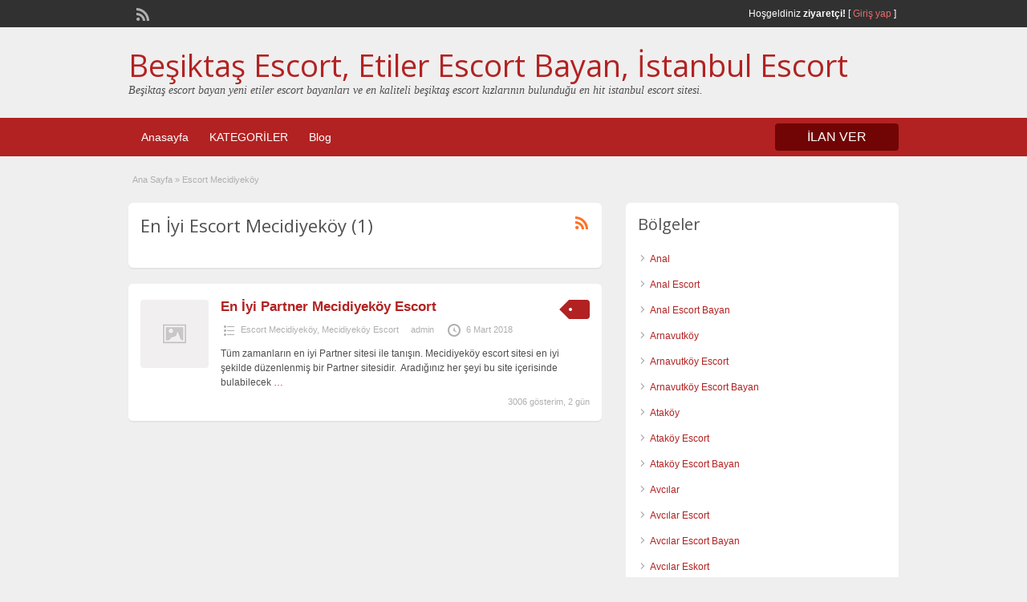

--- FILE ---
content_type: text/html; charset=UTF-8
request_url: http://www.istanbulcocuktiyatrosu.com/escort-kat/escort-mecidiyekoy/
body_size: 9011
content:
<!DOCTYPE html>
<html lang="tr-TR">
<head>
	<meta charset="UTF-8">
	<meta name="viewport" content="width=device-width, initial-scale=1">
	<link rel="profile" href="http://gmpg.org/xfn/11">
	<title>Escort Mecidiyeköy | Beşiktaş Escort, Etiler Escort Bayan, İstanbul Escort</title>

	
<!-- All in One SEO Pack 2.6 by Michael Torbert of Semper Fi Web Design[190,232] -->
<link rel="canonical" href="http://www.istanbulcocuktiyatrosu.com/escort-kat/escort-mecidiyekoy/" />
<!-- /all in one seo pack -->
<link rel='dns-prefetch' href='//fonts.googleapis.com' />
<link rel='dns-prefetch' href='//s.w.org' />
<link rel="alternate" type="application/rss+xml" title="Beşiktaş Escort, Etiler Escort Bayan, İstanbul Escort &raquo; beslemesi" href="http://www.istanbulcocuktiyatrosu.com/feed/" />
<link rel="alternate" type="application/rss+xml" title="Beşiktaş Escort, Etiler Escort Bayan, İstanbul Escort &raquo; yorum beslemesi" href="http://www.istanbulcocuktiyatrosu.com/comments/feed/" />
<link rel="alternate" type="application/rss+xml" title="Beşiktaş Escort, Etiler Escort Bayan, İstanbul Escort &raquo; Escort Mecidiyeköy Category beslemesi" href="http://www.istanbulcocuktiyatrosu.com/escort-kat/escort-mecidiyekoy/feed/" />
		<script type="text/javascript">
			window._wpemojiSettings = {"baseUrl":"https:\/\/s.w.org\/images\/core\/emoji\/11\/72x72\/","ext":".png","svgUrl":"https:\/\/s.w.org\/images\/core\/emoji\/11\/svg\/","svgExt":".svg","source":{"concatemoji":"http:\/\/www.istanbulcocuktiyatrosu.com\/wp-includes\/js\/wp-emoji-release.min.js?ver=4.9.26"}};
			!function(e,a,t){var n,r,o,i=a.createElement("canvas"),p=i.getContext&&i.getContext("2d");function s(e,t){var a=String.fromCharCode;p.clearRect(0,0,i.width,i.height),p.fillText(a.apply(this,e),0,0);e=i.toDataURL();return p.clearRect(0,0,i.width,i.height),p.fillText(a.apply(this,t),0,0),e===i.toDataURL()}function c(e){var t=a.createElement("script");t.src=e,t.defer=t.type="text/javascript",a.getElementsByTagName("head")[0].appendChild(t)}for(o=Array("flag","emoji"),t.supports={everything:!0,everythingExceptFlag:!0},r=0;r<o.length;r++)t.supports[o[r]]=function(e){if(!p||!p.fillText)return!1;switch(p.textBaseline="top",p.font="600 32px Arial",e){case"flag":return s([55356,56826,55356,56819],[55356,56826,8203,55356,56819])?!1:!s([55356,57332,56128,56423,56128,56418,56128,56421,56128,56430,56128,56423,56128,56447],[55356,57332,8203,56128,56423,8203,56128,56418,8203,56128,56421,8203,56128,56430,8203,56128,56423,8203,56128,56447]);case"emoji":return!s([55358,56760,9792,65039],[55358,56760,8203,9792,65039])}return!1}(o[r]),t.supports.everything=t.supports.everything&&t.supports[o[r]],"flag"!==o[r]&&(t.supports.everythingExceptFlag=t.supports.everythingExceptFlag&&t.supports[o[r]]);t.supports.everythingExceptFlag=t.supports.everythingExceptFlag&&!t.supports.flag,t.DOMReady=!1,t.readyCallback=function(){t.DOMReady=!0},t.supports.everything||(n=function(){t.readyCallback()},a.addEventListener?(a.addEventListener("DOMContentLoaded",n,!1),e.addEventListener("load",n,!1)):(e.attachEvent("onload",n),a.attachEvent("onreadystatechange",function(){"complete"===a.readyState&&t.readyCallback()})),(n=t.source||{}).concatemoji?c(n.concatemoji):n.wpemoji&&n.twemoji&&(c(n.twemoji),c(n.wpemoji)))}(window,document,window._wpemojiSettings);
		</script>
		<style type="text/css">
img.wp-smiley,
img.emoji {
	display: inline !important;
	border: none !important;
	box-shadow: none !important;
	height: 1em !important;
	width: 1em !important;
	margin: 0 .07em !important;
	vertical-align: -0.1em !important;
	background: none !important;
	padding: 0 !important;
}
</style>
<link rel='stylesheet' id='jquery-ui-style-css'  href='http://www.istanbulcocuktiyatrosu.com/wp-content/themes/classipress/framework/styles/jquery-ui/jquery-ui.min.css?ver=1.11.2' type='text/css' media='all' />
<link rel='stylesheet' id='at-main-css'  href='http://www.istanbulcocuktiyatrosu.com/wp-content/themes/classipress/style.css?ver=3.6.0' type='text/css' media='all' />
<link rel='stylesheet' id='at-color-css'  href='http://www.istanbulcocuktiyatrosu.com/wp-content/themes/classipress/styles/red.css?ver=3.6.0' type='text/css' media='all' />
<!--[if IE 7]>
<link rel='stylesheet' id='at-ie7-css'  href='http://www.istanbulcocuktiyatrosu.com/wp-content/themes/classipress/styles/ie7.css?ver=3.6.0' type='text/css' media='all' />
<![endif]-->
<!--[if IE 8]>
<link rel='stylesheet' id='at-ie8-css'  href='http://www.istanbulcocuktiyatrosu.com/wp-content/themes/classipress/styles/ie8.css?ver=3.6.0' type='text/css' media='all' />
<![endif]-->
<link rel='stylesheet' id='dashicons-css'  href='http://www.istanbulcocuktiyatrosu.com/wp-includes/css/dashicons.min.css?ver=4.9.26' type='text/css' media='all' />
<link rel='stylesheet' id='open-sans-css'  href='https://fonts.googleapis.com/css?family=Open+Sans%3A300italic%2C400italic%2C600italic%2C300%2C400%2C600&#038;subset=latin%2Clatin-ext&#038;ver=4.9.26' type='text/css' media='all' />
<script type='text/javascript'>
/* <![CDATA[ */
var AppThemes = {"ajaxurl":"\/wp-admin\/admin-ajax.php","current_url":"http:\/\/www.istanbulcocuktiyatrosu.com\/escort-kat\/escort-mecidiyekoy\/"};
/* ]]> */
</script>
<script type='text/javascript' src='http://www.istanbulcocuktiyatrosu.com/wp-includes/js/jquery/jquery.js?ver=1.12.4'></script>
<script type='text/javascript' src='http://www.istanbulcocuktiyatrosu.com/wp-includes/js/jquery/jquery-migrate.min.js?ver=1.4.1'></script>
<script type='text/javascript' src='http://www.istanbulcocuktiyatrosu.com/wp-content/themes/classipress/includes/js/tinynav.min.js?ver=1.1'></script>
<script type='text/javascript' src='http://www.istanbulcocuktiyatrosu.com/wp-content/themes/classipress/theme-framework/js/footable/jquery.footable.min.js?ver=2.0.3'></script>
<script type='text/javascript'>
/* <![CDATA[ */
var classipress_params = {"appTaxTag":"ad_tag","require_images":"","ad_parent_posting":"yes","ad_currency":"$","currency_position":"left","home_url":"http:\/\/www.istanbulcocuktiyatrosu.com\/","ajax_url":"\/wp-admin\/admin-ajax.php","nonce":"749f65a6e3","text_processing":"\u0130\u015fleniyor...","text_require_images":"Please upload at least one image.","text_before_delete_ad":"Bu ilan\u0131 silmek istedi\u011finize emin misiniz?","text_mobile_navigation":"Y\u00f6n","loader":"http:\/\/www.istanbulcocuktiyatrosu.com\/wp-content\/themes\/classipress\/images\/loader.gif","listing_id":"0"};
/* ]]> */
</script>
<script type='text/javascript' src='http://www.istanbulcocuktiyatrosu.com/wp-content/themes/classipress/includes/js/theme-scripts.min.js?ver=3.6.0'></script>
<link rel='https://api.w.org/' href='http://www.istanbulcocuktiyatrosu.com/wp-json/' />
<link rel="EditURI" type="application/rsd+xml" title="RSD" href="http://www.istanbulcocuktiyatrosu.com/xmlrpc.php?rsd" />
<link rel="wlwmanifest" type="application/wlwmanifest+xml" href="http://www.istanbulcocuktiyatrosu.com/wp-includes/wlwmanifest.xml" /> 
<meta name="generator" content="WordPress 4.9.26" />
<link rel="shortcut icon" href="http://www.istanbulcocuktiyatrosu.com/wp-content/themes/classipress/images/favicon.ico" />

	<meta name="generator" content="ClassiPress 3.6.0" />
<link rel="alternate" type="application/rss+xml" title="RSS 2.0" href="http://www.istanbulcocuktiyatrosu.com/feed/?post_type=ad_listing">
<meta property="og:type" content="website" />
<meta property="og:locale" content="tr_TR" />
<meta property="og:site_name" content="Beşiktaş Escort, Etiler Escort Bayan, İstanbul Escort" />
<meta property="og:image" content="http://www.istanbulcocuktiyatrosu.com/wp-content/themes/classipress/images/cp_logo_black.png" />
<meta property="og:url" content="http://www.istanbulcocuktiyatrosu.com/escort-kat/escort-mecidiyekoy/" />
<meta property="og:title" content="Escort Mecidiyeköy" />
	<style type="text/css" id="cp-header-css">
			#logo h1 a,
		#logo h1 a:hover,
		#logo .description {
			color: ##666666;
		}
		
	</style>
	
    <style type="text/css">

		
					.content a:not(.cp-fixed-color):not(.selectBox) { color: #b22222; }
			#easyTooltip { background: #b22222; }
			.tags span { background: #b22222; }
			span.colour { color: #b22222; }
			.tags span:before { border-color: transparent #b22222 transparent transparent; }
		
					.header_top { background: #313131;  }
		
					.header_top .header_top_res p a { color: #e86b6b; }
		
					.header_top .header_top_res p { color: #ffffff;  }
		
		
					.header_menu, .footer_menu { background: #b22222; }
			ol.progtrckr li.progtrckr-done, ol.progtrckr li.progtrckr-todo { border-bottom-color: #b22222; }
		
					.btn_orange, .pages a, .pages span, .btn-topsearch, .tab-dashboard ul.tabnavig li a, .tab-dashboard ul.tabnavig li a.selected, .reports_form input[type="submit"] { color: #ffffff; }
		
					.btn_orange, .pages a, .pages span, .btn-topsearch,	.reports_form input[type="submit"] { background: #710505; }
			.tab-dashboard ul.tabnavig li a.selected { border-bottom: 1px solid #710505;background: #710505; }
			.tab-dashboard ul.tabnavig li a { background:  rgba(113, 5, 5, 0.6) ; }
			ol.progtrckr li.progtrckr-done:before { background: #710505; }
		
					.footer { background: #313131; }
		
					.footer_main_res div.column { color: #d05959; }
		
					.footer_main_res div.column h1, .footer_main_res div.column h2, .footer_main_res div.column h3 { color: #ffffff; }
		
					.footer_main_res div.column a, .footer_main_res div.column ul li a { color: #d07373; }
		
					.footer_main_res { width: 940px; }
			@media screen and (max-width: 860px) {
				.footer_main_res {
					width: 100%;
					overflow: hidden;
				}
				#footer .inner {
					float: left;
					width: 95%;
				}
			}
		
					.footer_main_res div.column { width: 200px; }
			@media screen and (max-width: 860px) {
				.footer_main_res div.column {
					float: left;
					width: 95%;
				}
			}
		
	</style>
</head>

<body class="archive tax-ad_cat term-escort-mecidiyekoy term-97">

	
	<div class="container">

		
				
<div class="header">

	<div class="header_top">

		<div class="header_top_res">

			<p>
				
			Hoşgeldiniz <strong>ziyaretçi!</strong> [

			
			<a href="http://www.istanbulcocuktiyatrosu.com/login/">Giriş yap</a> ]&nbsp;

		
				<a href="http://www.istanbulcocuktiyatrosu.com/feed/?post_type=ad_listing" class="dashicons-before srvicon rss-icon" target="_blank" title="RSS Akışı"></a>

				
							</p>

		</div><!-- /header_top_res -->

	</div><!-- /header_top -->


	<div class="header_main">

		<div class="header_main_bg">

			<div class="header_main_res">

				<div id="logo">

											<h1 class="site-title">
							<a href="http://www.istanbulcocuktiyatrosu.com/" title="Beşiktaş Escort, Etiler Escort Bayan, İstanbul Escort" rel="home">
								Beşiktaş Escort, Etiler Escort Bayan, İstanbul Escort							</a>
						</h1>
																<div class="description">Beşiktaş escort bayan yeni etiler escort bayanları ve en kaliteli beşiktaş escort kızlarının bulunduğu en hit istanbul escort sitesi.</div>
					
				</div><!-- /logo -->

				<div class="adblock">
									</div><!-- /adblock -->

				<div class="clr"></div>

			</div><!-- /header_main_res -->

		</div><!-- /header_main_bg -->

	</div><!-- /header_main -->


	<div class="header_menu">

		<div class="header_menu_res">

			<ul id="menu-header" class="menu"><li id="menu-item-24" class="menu-item menu-item-type-custom menu-item-object-custom menu-item-home menu-item-24"><a href="http://www.istanbulcocuktiyatrosu.com/">Anasayfa</a></li>
<li id="menu-item-25" class="menu-item menu-item-type-post_type menu-item-object-page menu-item-25"><a href="http://www.istanbulcocuktiyatrosu.com/categories/">KATEGORİLER</a><div class="adv_categories" id="adv_categories"><div class="catcol first"><ul class="maincat-list"><li class="maincat cat-item-121"><a href="http://www.istanbulcocuktiyatrosu.com/escort-kat/anal/" title="">Anal</a>  </li>
<li class="maincat cat-item-120"><a href="http://www.istanbulcocuktiyatrosu.com/escort-kat/anal-escort/" title="">Anal Escort</a>  </li>
<li class="maincat cat-item-122"><a href="http://www.istanbulcocuktiyatrosu.com/escort-kat/anal-escort-bayan/" title="">Anal Escort Bayan</a>  </li>
<li class="maincat cat-item-9"><a href="http://www.istanbulcocuktiyatrosu.com/escort-kat/arnavutkoy/" title="">Arnavutköy</a>  </li>
<li class="maincat cat-item-2"><a href="http://www.istanbulcocuktiyatrosu.com/escort-kat/arnavutkoy-escort/" title="">Arnavutköy Escort</a>  </li>
<li class="maincat cat-item-8"><a href="http://www.istanbulcocuktiyatrosu.com/escort-kat/arnavutkoy-escort-bayan/" title="">Arnavutköy Escort Bayan</a>  </li>
<li class="maincat cat-item-124"><a href="http://www.istanbulcocuktiyatrosu.com/escort-kat/atakoy/" title="">Ataköy</a>  </li>
<li class="maincat cat-item-125"><a href="http://www.istanbulcocuktiyatrosu.com/escort-kat/atakoy-escort/" title="">Ataköy Escort</a>  </li>
<li class="maincat cat-item-127"><a href="http://www.istanbulcocuktiyatrosu.com/escort-kat/atakoy-escort-bayan/" title="">Ataköy Escort Bayan</a>  </li>
<li class="maincat cat-item-11"><a href="http://www.istanbulcocuktiyatrosu.com/escort-kat/avcilar/" title="">Avcılar</a>  </li>
<li class="maincat cat-item-12"><a href="http://www.istanbulcocuktiyatrosu.com/escort-kat/avcilar-escort/" title="">Avcılar Escort</a>  </li>
<li class="maincat cat-item-14"><a href="http://www.istanbulcocuktiyatrosu.com/escort-kat/avcilar-escort-bayan/" title="">Avcılar Escort Bayan</a>  </li>
<li class="maincat cat-item-15"><a href="http://www.istanbulcocuktiyatrosu.com/escort-kat/avcilar-eskort/" title="">Avcılar Eskort</a>  </li>
<li class="maincat cat-item-115"><a href="http://www.istanbulcocuktiyatrosu.com/escort-kat/avrupa-yakasi/" title="">Avrupa Yakası</a>  </li>
<li class="maincat cat-item-112"><a href="http://www.istanbulcocuktiyatrosu.com/escort-kat/avrupa-yakasi-escort/" title="">Avrupa Yakası Escort</a>  </li>
<li class="maincat cat-item-114"><a href="http://www.istanbulcocuktiyatrosu.com/escort-kat/avrupa-yakasi-escort-bayan/" title="">Avrupa Yakası Escort Bayan</a>  </li>
<li class="maincat cat-item-20"><a href="http://www.istanbulcocuktiyatrosu.com/escort-kat/bagcilar/" title="">Bağcılar</a>  </li>
<li class="maincat cat-item-17"><a href="http://www.istanbulcocuktiyatrosu.com/escort-kat/bagcilar-escort/" title="">Bağcılar Escort</a>  </li>
<li class="maincat cat-item-19"><a href="http://www.istanbulcocuktiyatrosu.com/escort-kat/bagcilar-escort-bayan/" title="">Bağcılar Escort Bayan</a>  </li>
<li class="maincat cat-item-24"><a href="http://www.istanbulcocuktiyatrosu.com/escort-kat/bahcelievler/" title="">Bahçelievler</a>  </li>
<li class="maincat cat-item-21"><a href="http://www.istanbulcocuktiyatrosu.com/escort-kat/bahcelievler-escort/" title="">Bahçelievler Escort</a>  </li>
<li class="maincat cat-item-22"><a href="http://www.istanbulcocuktiyatrosu.com/escort-kat/bahcelievler-escort-bayan/" title="">Bahçelievler Escort Bayan</a>  </li>
<li class="maincat cat-item-83"><a href="http://www.istanbulcocuktiyatrosu.com/escort-kat/bahcesehir/" title="">Bahçeşehir</a>  </li>
<li class="maincat cat-item-85"><a href="http://www.istanbulcocuktiyatrosu.com/escort-kat/bahcesehir-escort/" title="">Bahçeşehir Escort</a>  </li>
<li class="maincat cat-item-86"><a href="http://www.istanbulcocuktiyatrosu.com/escort-kat/bahcesehir-escort-bayan/" title="">Bahçeşehir Escort Bayan</a>  </li>
<li class="maincat cat-item-25"><a href="http://www.istanbulcocuktiyatrosu.com/escort-kat/bakirkoy/" title="">Bakırköy</a>  </li>
<li class="maincat cat-item-26"><a href="http://www.istanbulcocuktiyatrosu.com/escort-kat/bakirkoy-escort/" title="">Bakırköy Escort</a>  </li>
<li class="maincat cat-item-27"><a href="http://www.istanbulcocuktiyatrosu.com/escort-kat/bakirkoy-escort-bayan/" title="">Bakırköy Escort Bayan</a>  </li>
<li class="maincat cat-item-31"><a href="http://www.istanbulcocuktiyatrosu.com/escort-kat/basaksehir/" title="">Başakşehir</a>  </li>
<li class="maincat cat-item-30"><a href="http://www.istanbulcocuktiyatrosu.com/escort-kat/basaksehir-escort/" title="">Başakşehir Escort</a>  </li>
<li class="maincat cat-item-32"><a href="http://www.istanbulcocuktiyatrosu.com/escort-kat/basaksehir-escort-bayan/" title="">Başakşehir Escort Bayan</a>  </li>
<li class="maincat cat-item-33"><a href="http://www.istanbulcocuktiyatrosu.com/escort-kat/bayrampasa/" title="">Bayrampaşa</a>  </li>
<li class="maincat cat-item-35"><a href="http://www.istanbulcocuktiyatrosu.com/escort-kat/bayrampasa-escort/" title="">Bayrampaşa Escort</a>  </li>
<li class="maincat cat-item-36"><a href="http://www.istanbulcocuktiyatrosu.com/escort-kat/bayrampasa-escort-bayan/" title="">Bayrampaşa Escort Bayan</a>  </li>
<li class="maincat cat-item-37"><a href="http://www.istanbulcocuktiyatrosu.com/escort-kat/besiktas/" title="">Beşiktaş</a>  </li>
<li class="maincat cat-item-40"><a href="http://www.istanbulcocuktiyatrosu.com/escort-kat/besiktas-escort/" title="">Beşiktaş Escort</a>  </li>
<li class="maincat cat-item-39"><a href="http://www.istanbulcocuktiyatrosu.com/escort-kat/besiktas-escort-bayan/" title="">Beşiktaş Escort Bayan</a>  </li>
<li class="maincat cat-item-41"><a href="http://www.istanbulcocuktiyatrosu.com/escort-kat/beylikduzu/" title="">Beylikdüzü</a>  </li>
<li class="maincat cat-item-44"><a href="http://www.istanbulcocuktiyatrosu.com/escort-kat/beylikduzu-escort/" title="">Beylikdüzü Escort</a>  </li>
<li class="maincat cat-item-43"><a href="http://www.istanbulcocuktiyatrosu.com/escort-kat/beylikduzu-escort-bayan/" title="">Beylikdüzü Escort Bayan</a>  </li>
<li class="maincat cat-item-45"><a href="http://www.istanbulcocuktiyatrosu.com/escort-kat/beyoglu/" title="">Beyoğlu</a>  </li>
<li class="maincat cat-item-46"><a href="http://www.istanbulcocuktiyatrosu.com/escort-kat/beyoglu-escort/" title="">Beyoğlu Escort</a>  </li>
<li class="maincat cat-item-48"><a href="http://www.istanbulcocuktiyatrosu.com/escort-kat/beyoglu-escort-bayan/" title="">Beyoğlu Escort Bayan</a>  </li>
<li class="maincat cat-item-53"><a href="http://www.istanbulcocuktiyatrosu.com/escort-kat/buyukcekmece/" title="">Büyükçekmece</a>  </li>
<li class="maincat cat-item-55"><a href="http://www.istanbulcocuktiyatrosu.com/escort-kat/buyukcekmece-escort/" title="">Büyükçekmece Escort</a>  </li>
<li class="maincat cat-item-56"><a href="http://www.istanbulcocuktiyatrosu.com/escort-kat/buyukcekmece-escort-bayan/" title="">Büyükçekmece Escort Bayan</a>  </li>
<li class="maincat cat-item-65"><a href="http://www.istanbulcocuktiyatrosu.com/escort-kat/capa/" title="">Çapa</a>  </li>
<li class="maincat cat-item-66"><a href="http://www.istanbulcocuktiyatrosu.com/escort-kat/capa-escort/" title="">Çapa Escort</a>  </li>
<li class="maincat cat-item-68"><a href="http://www.istanbulcocuktiyatrosu.com/escort-kat/capa-escort-bayan/" title="">Çapa Escort Bayan</a>  </li>
<li class="maincat cat-item-123"><a href="http://www.istanbulcocuktiyatrosu.com/escort-kat/escort-anal/" title="">Escort Anal</a>  </li>
<li class="maincat cat-item-10"><a href="http://www.istanbulcocuktiyatrosu.com/escort-kat/escort-arnavutkoy/" title="">Escort Arnavutköy</a>  </li>
</ul>
</div><!-- /catcol -->
<div class="catcol"><ul class="maincat-list"><li class="maincat cat-item-126"><a href="http://www.istanbulcocuktiyatrosu.com/escort-kat/escort-atakoy/" title="">Escort Ataköy</a>  </li>
<li class="maincat cat-item-13"><a href="http://www.istanbulcocuktiyatrosu.com/escort-kat/escort-avcilar/" title="">Escort Avcılar</a>  </li>
<li class="maincat cat-item-113"><a href="http://www.istanbulcocuktiyatrosu.com/escort-kat/escort-avrupa-yakasi/" title="">Escort Avrupa Yakası</a>  </li>
<li class="maincat cat-item-18"><a href="http://www.istanbulcocuktiyatrosu.com/escort-kat/escort-bagcilar/" title="">Escort Bağcılar</a>  </li>
<li class="maincat cat-item-23"><a href="http://www.istanbulcocuktiyatrosu.com/escort-kat/escort-bahcelievler/" title="">Escort Bahçelievler</a>  </li>
<li class="maincat cat-item-84"><a href="http://www.istanbulcocuktiyatrosu.com/escort-kat/escort-bahcesehir/" title="">Escort Bahçeşehir</a>  </li>
<li class="maincat cat-item-28"><a href="http://www.istanbulcocuktiyatrosu.com/escort-kat/escort-bakirkoy/" title="">Escort Bakırköy</a>  </li>
<li class="maincat cat-item-29"><a href="http://www.istanbulcocuktiyatrosu.com/escort-kat/escort-basaksehir/" title="">Escort Başakşehir</a>  </li>
<li class="maincat cat-item-16"><a href="http://www.istanbulcocuktiyatrosu.com/escort-kat/escort-bayan/" title="">Escort bayan</a>  </li>
<li class="maincat cat-item-152"><a href="http://www.istanbulcocuktiyatrosu.com/escort-kat/escort-bayanlar/" title="">Escort Bayanlar</a>  </li>
<li class="maincat cat-item-34"><a href="http://www.istanbulcocuktiyatrosu.com/escort-kat/escort-bayrampasa/" title="">Escort Bayrampaşa</a>  </li>
<li class="maincat cat-item-38"><a href="http://www.istanbulcocuktiyatrosu.com/escort-kat/escort-besiktas/" title="">Escort Beşiktaş</a>  </li>
<li class="maincat cat-item-42"><a href="http://www.istanbulcocuktiyatrosu.com/escort-kat/escort-beylikduzu/" title="">Escort Beylikdüzü</a>  </li>
<li class="maincat cat-item-47"><a href="http://www.istanbulcocuktiyatrosu.com/escort-kat/escort-beyoglu/" title="">Escort Beyoğlu</a>  </li>
<li class="maincat cat-item-54"><a href="http://www.istanbulcocuktiyatrosu.com/escort-kat/escort-buyukcekmece/" title="">Escort Büyükçekmece</a>  </li>
<li class="maincat cat-item-67"><a href="http://www.istanbulcocuktiyatrosu.com/escort-kat/escort-capa/" title="">Escort Çapa</a>  </li>
<li class="maincat cat-item-59"><a href="http://www.istanbulcocuktiyatrosu.com/escort-kat/escort-esenyurt/" title="">Escort Esenyurt</a>  </li>
<li class="maincat cat-item-310"><a href="http://www.istanbulcocuktiyatrosu.com/escort-kat/escort-etiler/" title="">Escort Etiler</a>  </li>
<li class="maincat cat-item-62"><a href="http://www.istanbulcocuktiyatrosu.com/escort-kat/escort-fatih/" title="">Escort Fatih</a>  </li>
<li class="maincat cat-item-71"><a href="http://www.istanbulcocuktiyatrosu.com/escort-kat/escort-findikzade/" title="">Escort Fındıkzade</a>  </li>
<li class="maincat cat-item-105"><a href="http://www.istanbulcocuktiyatrosu.com/escort-kat/escort-halkali/" title="">Escort Halkalı</a>  </li>
<li class="maincat cat-item-118"><a href="http://www.istanbulcocuktiyatrosu.com/escort-kat/escort-istanbul/" title="">Escort İstanbul</a>  </li>
<li class="maincat cat-item-81"><a href="http://www.istanbulcocuktiyatrosu.com/escort-kat/escort-kayasehir/" title="">Escort Kayaşehir</a>  </li>
<li class="maincat cat-item-132"><a href="http://www.istanbulcocuktiyatrosu.com/escort-kat/escort-lezbiyen/" title="">Escort Lezbiyen</a>  </li>
<li class="maincat cat-item-97"><a href="http://www.istanbulcocuktiyatrosu.com/escort-kat/escort-mecidiyekoy/" title="">Escort Mecidiyeköy</a>  </li>
<li class="maincat cat-item-136"><a href="http://www.istanbulcocuktiyatrosu.com/escort-kat/escort-merter/" title="">Escort Merter</a>  </li>
<li class="maincat cat-item-93"><a href="http://www.istanbulcocuktiyatrosu.com/escort-kat/escort-nisantasi/" title="">Escort Nişantaşı</a>  </li>
<li class="maincat cat-item-146"><a href="http://www.istanbulcocuktiyatrosu.com/escort-kat/escort-olgun/" title="">Escort Olgun</a>  </li>
<li class="maincat cat-item-77"><a href="http://www.istanbulcocuktiyatrosu.com/escort-kat/escort-rus/" title="">Escort Rus</a>  </li>
<li class="maincat cat-item-101"><a href="http://www.istanbulcocuktiyatrosu.com/escort-kat/escort-sisli/" title="">Escort Şişli</a>  </li>
<li class="maincat cat-item-89"><a href="http://www.istanbulcocuktiyatrosu.com/escort-kat/escort-sultangazi/" title="">Escort Sultangazi</a>  </li>
<li class="maincat cat-item-155"><a href="http://www.istanbulcocuktiyatrosu.com/escort-kat/escort-suriyeli/" title="">Escort Suriyeli</a>  </li>
<li class="maincat cat-item-51"><a href="http://www.istanbulcocuktiyatrosu.com/escort-kat/escort-taksim/" title="">Escort Taksim</a>  </li>
<li class="maincat cat-item-141"><a href="http://www.istanbulcocuktiyatrosu.com/escort-kat/escort-yasli/" title="">Escort Yaşlı</a>  </li>
<li class="maincat cat-item-57"><a href="http://www.istanbulcocuktiyatrosu.com/escort-kat/esenyurt/" title="">Esenyurt</a>  </li>
<li class="maincat cat-item-58"><a href="http://www.istanbulcocuktiyatrosu.com/escort-kat/esenyurt-escort/" title="">Esenyurt Escort</a>  </li>
<li class="maincat cat-item-60"><a href="http://www.istanbulcocuktiyatrosu.com/escort-kat/esenyurt-escort-bayan/" title="">Esenyurt Escort Bayan</a>  </li>
<li class="maincat cat-item-309"><a href="http://www.istanbulcocuktiyatrosu.com/escort-kat/etiler-escort/" title="">Etiler Escort</a>  </li>
<li class="maincat cat-item-61"><a href="http://www.istanbulcocuktiyatrosu.com/escort-kat/fatih/" title="">Fatih</a>  </li>
<li class="maincat cat-item-64"><a href="http://www.istanbulcocuktiyatrosu.com/escort-kat/fatih-escort/" title="">Fatih Escort</a>  </li>
<li class="maincat cat-item-63"><a href="http://www.istanbulcocuktiyatrosu.com/escort-kat/fatih-escort-bayan/" title="">Fatih Escort bayan</a>  </li>
<li class="maincat cat-item-69"><a href="http://www.istanbulcocuktiyatrosu.com/escort-kat/findikzade/" title="">Fındıkzade</a>  </li>
<li class="maincat cat-item-70"><a href="http://www.istanbulcocuktiyatrosu.com/escort-kat/findikzade-escort/" title="">Fındıkzade Escort</a>  </li>
<li class="maincat cat-item-72"><a href="http://www.istanbulcocuktiyatrosu.com/escort-kat/findikzade-escort-bayan/" title="">Fındıkzade Escort Bayan</a>  </li>
<li class="maincat cat-item-103"><a href="http://www.istanbulcocuktiyatrosu.com/escort-kat/halkali/" title="">Halkalı</a>  </li>
<li class="maincat cat-item-104"><a href="http://www.istanbulcocuktiyatrosu.com/escort-kat/halkali-escort/" title="">Halkalı Escort</a>  </li>
<li class="maincat cat-item-106"><a href="http://www.istanbulcocuktiyatrosu.com/escort-kat/halkali-escort-bayan/" title="">Halkalı Escort Bayan</a>  </li>
<li class="maincat cat-item-129"><a href="http://www.istanbulcocuktiyatrosu.com/escort-kat/ikitelli/" title="">İkitelli</a>  </li>
<li class="maincat cat-item-128"><a href="http://www.istanbulcocuktiyatrosu.com/escort-kat/ikitelli-escort/" title="">İkitelli Escort</a>  </li>
<li class="maincat cat-item-116"><a href="http://www.istanbulcocuktiyatrosu.com/escort-kat/istanbul/" title="">İstanbul</a>  </li>
<li class="maincat cat-item-117"><a href="http://www.istanbulcocuktiyatrosu.com/escort-kat/istanbul-escort/" title="">İstanbul Escort</a>  </li>
</ul>
</div><!-- /catcol -->
<div class="catcol"><ul class="maincat-list"><li class="maincat cat-item-119"><a href="http://www.istanbulcocuktiyatrosu.com/escort-kat/istanbul-escort-bayan/" title="">İstanbul Escort Bayan</a>  </li>
<li class="maincat cat-item-79"><a href="http://www.istanbulcocuktiyatrosu.com/escort-kat/kayasehir/" title="">Kayaşehir</a>  </li>
<li class="maincat cat-item-80"><a href="http://www.istanbulcocuktiyatrosu.com/escort-kat/kayasehir-escort/" title="">Kayaşehir Escort</a>  </li>
<li class="maincat cat-item-82"><a href="http://www.istanbulcocuktiyatrosu.com/escort-kat/kayasehir-escort-bayan/" title="">Kayaşehir Escort bayan</a>  </li>
<li class="maincat cat-item-130"><a href="http://www.istanbulcocuktiyatrosu.com/escort-kat/lezbiyen/" title="">Lezbiyen</a>  </li>
<li class="maincat cat-item-131"><a href="http://www.istanbulcocuktiyatrosu.com/escort-kat/lezbiyen-escort/" title="">Lezbiyen Escort</a>  </li>
<li class="maincat cat-item-137"><a href="http://www.istanbulcocuktiyatrosu.com/escort-kat/masoz/" title="">Masöz</a>  </li>
<li class="maincat cat-item-138"><a href="http://www.istanbulcocuktiyatrosu.com/escort-kat/masoz-escort/" title="">Masöz Escort</a>  </li>
<li class="maincat cat-item-139"><a href="http://www.istanbulcocuktiyatrosu.com/escort-kat/masoz-escort-bayan/" title="">Masöz Escort Bayan</a>  </li>
<li class="maincat cat-item-73"><a href="http://www.istanbulcocuktiyatrosu.com/escort-kat/mature/" title="">Mature</a>  </li>
<li class="maincat cat-item-74"><a href="http://www.istanbulcocuktiyatrosu.com/escort-kat/mature-escort/" title="">Mature Escort</a>  </li>
<li class="maincat cat-item-95"><a href="http://www.istanbulcocuktiyatrosu.com/escort-kat/mecidiyekoy/" title="">Mecidiyeköy</a>  </li>
<li class="maincat cat-item-96"><a href="http://www.istanbulcocuktiyatrosu.com/escort-kat/mecidiyekoy-escort/" title="">Mecidiyeköy Escort</a>  </li>
<li class="maincat cat-item-98"><a href="http://www.istanbulcocuktiyatrosu.com/escort-kat/mecidiyekoy-escort-bayan/" title="">Mecidiyeköy Escort Bayan</a>  </li>
<li class="maincat cat-item-133"><a href="http://www.istanbulcocuktiyatrosu.com/escort-kat/merter/" title="">Merter</a>  </li>
<li class="maincat cat-item-134"><a href="http://www.istanbulcocuktiyatrosu.com/escort-kat/merter-escort/" title="">Merter Escort</a>  </li>
<li class="maincat cat-item-135"><a href="http://www.istanbulcocuktiyatrosu.com/escort-kat/merter-escort-bayan/" title="">Merter Escort Bayan</a>  </li>
<li class="maincat cat-item-91"><a href="http://www.istanbulcocuktiyatrosu.com/escort-kat/nisantasi/" title="">Nişantaşı</a>  </li>
<li class="maincat cat-item-92"><a href="http://www.istanbulcocuktiyatrosu.com/escort-kat/nisantasi-escort/" title="">Nişantaşı Escort</a>  </li>
<li class="maincat cat-item-94"><a href="http://www.istanbulcocuktiyatrosu.com/escort-kat/nisantasi-escort-bayan/" title="">Nişantaşı Escort Bayan</a>  </li>
<li class="maincat cat-item-143"><a href="http://www.istanbulcocuktiyatrosu.com/escort-kat/olgun/" title="">Olgun</a>  </li>
<li class="maincat cat-item-144"><a href="http://www.istanbulcocuktiyatrosu.com/escort-kat/olgun-escort/" title="">Olgun Escort</a>  </li>
<li class="maincat cat-item-145"><a href="http://www.istanbulcocuktiyatrosu.com/escort-kat/olgun-escort-bayan/" title="">Olgun Escort Bayan</a>  </li>
<li class="maincat cat-item-111"><a href="http://www.istanbulcocuktiyatrosu.com/escort-kat/otele-gelen-escort/" title="">Otele Gelen Escort</a>  </li>
<li class="maincat cat-item-75"><a href="http://www.istanbulcocuktiyatrosu.com/escort-kat/rus/" title="">Rus</a>  </li>
<li class="maincat cat-item-76"><a href="http://www.istanbulcocuktiyatrosu.com/escort-kat/rus-escort/" title="">Rus Escort</a>  </li>
<li class="maincat cat-item-78"><a href="http://www.istanbulcocuktiyatrosu.com/escort-kat/rus-escort-bayan/" title="">Rus Escort Bayan</a>  </li>
<li class="maincat cat-item-99"><a href="http://www.istanbulcocuktiyatrosu.com/escort-kat/sisli/" title="">Şişli</a>  </li>
<li class="maincat cat-item-100"><a href="http://www.istanbulcocuktiyatrosu.com/escort-kat/sisli-escort/" title="">Şişli Escort</a>  </li>
<li class="maincat cat-item-102"><a href="http://www.istanbulcocuktiyatrosu.com/escort-kat/sisli-escort-bayan/" title="">Şişli Escort Bayan</a>  </li>
<li class="maincat cat-item-87"><a href="http://www.istanbulcocuktiyatrosu.com/escort-kat/sultangazi/" title="">Sultangazi</a>  </li>
<li class="maincat cat-item-88"><a href="http://www.istanbulcocuktiyatrosu.com/escort-kat/sultangazi-escort/" title="">Sultangazi Escort</a>  </li>
<li class="maincat cat-item-90"><a href="http://www.istanbulcocuktiyatrosu.com/escort-kat/sultangazi-escort-bayan/" title="">Sultangazi Escort Bayan</a>  </li>
<li class="maincat cat-item-153"><a href="http://www.istanbulcocuktiyatrosu.com/escort-kat/suriyeli/" title="">Suriyeli</a>  </li>
<li class="maincat cat-item-154"><a href="http://www.istanbulcocuktiyatrosu.com/escort-kat/suriyeli-escort/" title="">Suriyeli Escort</a>  </li>
<li class="maincat cat-item-156"><a href="http://www.istanbulcocuktiyatrosu.com/escort-kat/suriyeli-escort-bayan/" title="">Suriyeli Escort Bayan</a>  </li>
<li class="maincat cat-item-49"><a href="http://www.istanbulcocuktiyatrosu.com/escort-kat/taksim/" title="">Taksim</a>  </li>
<li class="maincat cat-item-50"><a href="http://www.istanbulcocuktiyatrosu.com/escort-kat/taksim-escort/" title="">Taksim Escort</a>  </li>
<li class="maincat cat-item-52"><a href="http://www.istanbulcocuktiyatrosu.com/escort-kat/taksim-escort-bayan/" title="">Taksim Escort Bayan</a>  </li>
<li class="maincat cat-item-149"><a href="http://www.istanbulcocuktiyatrosu.com/escort-kat/tesetturlu/" title="">Tesettürlü</a>  </li>
<li class="maincat cat-item-150"><a href="http://www.istanbulcocuktiyatrosu.com/escort-kat/tesetturlu-escort/" title="">Tesettürlü Escort</a>  </li>
<li class="maincat cat-item-147"><a href="http://www.istanbulcocuktiyatrosu.com/escort-kat/turbanli/" title="">Türbanlı</a>  </li>
<li class="maincat cat-item-148"><a href="http://www.istanbulcocuktiyatrosu.com/escort-kat/turbanli-escort/" title="">Türbanlı Escort</a>  </li>
<li class="maincat cat-item-151"><a href="http://www.istanbulcocuktiyatrosu.com/escort-kat/ucuz-escort/" title="">Ucuz Escort</a>  </li>
<li class="maincat cat-item-109"><a href="http://www.istanbulcocuktiyatrosu.com/escort-kat/vip-escort/" title="">Vip Escort</a>  </li>
<li class="maincat cat-item-110"><a href="http://www.istanbulcocuktiyatrosu.com/escort-kat/vip-escort-bayan/" title="">Vip Escort Bayan</a>  </li>
<li class="maincat cat-item-142"><a href="http://www.istanbulcocuktiyatrosu.com/escort-kat/yasli/" title="">Yaşlı</a>  </li>
<li class="maincat cat-item-140"><a href="http://www.istanbulcocuktiyatrosu.com/escort-kat/yasli-escort/" title="">Yaşlı Escort</a>  </li>
<li class="maincat cat-item-107"><a href="http://www.istanbulcocuktiyatrosu.com/escort-kat/zenci-escort/" title="">Zenci Escort</a>  </li>
<li class="maincat cat-item-108"><a href="http://www.istanbulcocuktiyatrosu.com/escort-kat/zenci-escort-bayan/" title="">Zenci Escort Bayan</a>  </li>
</ul>
</div><!-- /catcol -->
</div></li>
<li id="menu-item-26" class="menu-item menu-item-type-post_type menu-item-object-page current_page_parent menu-item-26"><a href="http://www.istanbulcocuktiyatrosu.com/blog/">Blog</a></li>
</ul>
			<a href="http://www.istanbulcocuktiyatrosu.com/create-listing/" class="obtn btn_orange">İLAN VER</a>

			<div class="clr"></div>

		</div><!-- /header_menu_res -->

	</div><!-- /header_menu -->

</div><!-- /header -->
		
		

	

		

<div class="content">

	<div class="content_botbg">

		<div class="content_res">

			<div id="breadcrumb"><div id="crumbs">
		<div class="breadcrumb-trail breadcrumbs" itemprop="breadcrumb"><span class="trail-begin"><a href="http://www.istanbulcocuktiyatrosu.com" title="Beşiktaş Escort, Etiler Escort Bayan, İstanbul Escort" rel="home">Ana Sayfa</a></span>
			 <span class="sep">&raquo;</span> <span class="trail-end">Escort Mecidiyeköy</span>
		</div></div></div>

			<!-- left block -->
			<div class="content_left">

				
				<div class="shadowblock_out">

					<div class="shadowblock">

						<div id="catrss" class="catrss"><a class="dashicons-before catrss" href="http://www.istanbulcocuktiyatrosu.com/escort-kat/escort-mecidiyekoy/feed/" title="http://Escort%20Mecidiyeköy%20RSS%20Bildirimleri"></a></div>
						<h1 class="single dotted">En İyi Escort Mecidiyeköy (1)</h1>

						<p></p>

					</div><!-- /shadowblock -->

				</div><!-- /shadowblock_out -->


				


	
		
		
<div class="post-block-out ">

	<div class="post-block">

		<div class="post-left">

			<a href="http://www.istanbulcocuktiyatrosu.com/reklam/en-iyi-partner-mecidiyekoy-escort/" title="En İyi Partner Mecidiyeköy Escort"><img class="attachment-ad-medium" alt="" title="" src="http://www.istanbulcocuktiyatrosu.com/wp-content/themes/classipress/images/no-thumb-150x150.png" /></a>
		</div>

		<div class="post-right full">

			
	<div class="tags price-wrap">
		<span class="tag-head"><p class="post-price">&nbsp;</p></span>
	</div>


			<h3><a href="http://www.istanbulcocuktiyatrosu.com/reklam/en-iyi-partner-mecidiyekoy-escort/">En İyi Partner Mecidiyeköy Escort</a></h3>

			<div class="clr"></div>

				<p class="post-meta">
		<span class="dashicons-before folder"><a href="http://www.istanbulcocuktiyatrosu.com/escort-kat/escort-mecidiyekoy/" rel="tag">Escort Mecidiyeköy</a>, <a href="http://www.istanbulcocuktiyatrosu.com/escort-kat/mecidiyekoy-escort/" rel="tag">Mecidiyeköy Escort</a></span> <span class="dashicons-before owner"><a href="http://www.istanbulcocuktiyatrosu.com/author/admin/" title="admin tarafından yazılan yazılar" rel="author">admin</a></span> <span class="dashicons-before clock"><span>6 Mart 2018</span></span>
	</p>

			<div class="clr"></div>

			
			<p class="post-desc">Tüm zamanların en iyi Partner sitesi ile tanışın. Mecidiyeköy escort sitesi en iyi şekilde düzenlenmiş bir Partner sitesidir.  Aradığınız her şeyi bu site içerisinde bulabilecek <a class="moretag" href="http://www.istanbulcocuktiyatrosu.com/reklam/en-iyi-partner-mecidiyekoy-escort/">&hellip;</a></p>

				<p class="stats">3006 gösterim, 2 gün</p>

			<div class="clr"></div>

		</div>

		<div class="clr"></div>

	</div><!-- /post-block -->

</div><!-- /post-block-out -->

		
	
	




			</div><!-- /content_left -->


			
<div class="content_right">


	
	
	<div class="shadowblock_out widget-ad-categories" id="widget-ad-categories-2"><div class="shadowblock"><h2 class="dotted">Bölgeler</h2><div class="recordfromblog"><ul>	<li class="cat-item cat-item-121"><a href="http://www.istanbulcocuktiyatrosu.com/escort-kat/anal/" >Anal</a>
</li>
	<li class="cat-item cat-item-120"><a href="http://www.istanbulcocuktiyatrosu.com/escort-kat/anal-escort/" >Anal Escort</a>
</li>
	<li class="cat-item cat-item-122"><a href="http://www.istanbulcocuktiyatrosu.com/escort-kat/anal-escort-bayan/" >Anal Escort Bayan</a>
</li>
	<li class="cat-item cat-item-9"><a href="http://www.istanbulcocuktiyatrosu.com/escort-kat/arnavutkoy/" >Arnavutköy</a>
</li>
	<li class="cat-item cat-item-2"><a href="http://www.istanbulcocuktiyatrosu.com/escort-kat/arnavutkoy-escort/" >Arnavutköy Escort</a>
</li>
	<li class="cat-item cat-item-8"><a href="http://www.istanbulcocuktiyatrosu.com/escort-kat/arnavutkoy-escort-bayan/" >Arnavutköy Escort Bayan</a>
</li>
	<li class="cat-item cat-item-124"><a href="http://www.istanbulcocuktiyatrosu.com/escort-kat/atakoy/" >Ataköy</a>
</li>
	<li class="cat-item cat-item-125"><a href="http://www.istanbulcocuktiyatrosu.com/escort-kat/atakoy-escort/" >Ataköy Escort</a>
</li>
	<li class="cat-item cat-item-127"><a href="http://www.istanbulcocuktiyatrosu.com/escort-kat/atakoy-escort-bayan/" >Ataköy Escort Bayan</a>
</li>
	<li class="cat-item cat-item-11"><a href="http://www.istanbulcocuktiyatrosu.com/escort-kat/avcilar/" >Avcılar</a>
</li>
	<li class="cat-item cat-item-12"><a href="http://www.istanbulcocuktiyatrosu.com/escort-kat/avcilar-escort/" >Avcılar Escort</a>
</li>
	<li class="cat-item cat-item-14"><a href="http://www.istanbulcocuktiyatrosu.com/escort-kat/avcilar-escort-bayan/" >Avcılar Escort Bayan</a>
</li>
	<li class="cat-item cat-item-15"><a href="http://www.istanbulcocuktiyatrosu.com/escort-kat/avcilar-eskort/" >Avcılar Eskort</a>
</li>
	<li class="cat-item cat-item-115"><a href="http://www.istanbulcocuktiyatrosu.com/escort-kat/avrupa-yakasi/" >Avrupa Yakası</a>
</li>
	<li class="cat-item cat-item-112"><a href="http://www.istanbulcocuktiyatrosu.com/escort-kat/avrupa-yakasi-escort/" >Avrupa Yakası Escort</a>
</li>
	<li class="cat-item cat-item-114"><a href="http://www.istanbulcocuktiyatrosu.com/escort-kat/avrupa-yakasi-escort-bayan/" >Avrupa Yakası Escort Bayan</a>
</li>
	<li class="cat-item cat-item-20"><a href="http://www.istanbulcocuktiyatrosu.com/escort-kat/bagcilar/" >Bağcılar</a>
</li>
	<li class="cat-item cat-item-17"><a href="http://www.istanbulcocuktiyatrosu.com/escort-kat/bagcilar-escort/" >Bağcılar Escort</a>
</li>
	<li class="cat-item cat-item-19"><a href="http://www.istanbulcocuktiyatrosu.com/escort-kat/bagcilar-escort-bayan/" >Bağcılar Escort Bayan</a>
</li>
	<li class="cat-item cat-item-24"><a href="http://www.istanbulcocuktiyatrosu.com/escort-kat/bahcelievler/" >Bahçelievler</a>
</li>
	<li class="cat-item cat-item-21"><a href="http://www.istanbulcocuktiyatrosu.com/escort-kat/bahcelievler-escort/" >Bahçelievler Escort</a>
</li>
	<li class="cat-item cat-item-22"><a href="http://www.istanbulcocuktiyatrosu.com/escort-kat/bahcelievler-escort-bayan/" >Bahçelievler Escort Bayan</a>
</li>
	<li class="cat-item cat-item-83"><a href="http://www.istanbulcocuktiyatrosu.com/escort-kat/bahcesehir/" >Bahçeşehir</a>
</li>
	<li class="cat-item cat-item-85"><a href="http://www.istanbulcocuktiyatrosu.com/escort-kat/bahcesehir-escort/" >Bahçeşehir Escort</a>
</li>
	<li class="cat-item cat-item-86"><a href="http://www.istanbulcocuktiyatrosu.com/escort-kat/bahcesehir-escort-bayan/" >Bahçeşehir Escort Bayan</a>
</li>
	<li class="cat-item cat-item-25"><a href="http://www.istanbulcocuktiyatrosu.com/escort-kat/bakirkoy/" >Bakırköy</a>
</li>
	<li class="cat-item cat-item-26"><a href="http://www.istanbulcocuktiyatrosu.com/escort-kat/bakirkoy-escort/" >Bakırköy Escort</a>
</li>
	<li class="cat-item cat-item-27"><a href="http://www.istanbulcocuktiyatrosu.com/escort-kat/bakirkoy-escort-bayan/" >Bakırköy Escort Bayan</a>
</li>
	<li class="cat-item cat-item-31"><a href="http://www.istanbulcocuktiyatrosu.com/escort-kat/basaksehir/" >Başakşehir</a>
</li>
	<li class="cat-item cat-item-30"><a href="http://www.istanbulcocuktiyatrosu.com/escort-kat/basaksehir-escort/" >Başakşehir Escort</a>
</li>
	<li class="cat-item cat-item-32"><a href="http://www.istanbulcocuktiyatrosu.com/escort-kat/basaksehir-escort-bayan/" >Başakşehir Escort Bayan</a>
</li>
	<li class="cat-item cat-item-33"><a href="http://www.istanbulcocuktiyatrosu.com/escort-kat/bayrampasa/" >Bayrampaşa</a>
</li>
	<li class="cat-item cat-item-35"><a href="http://www.istanbulcocuktiyatrosu.com/escort-kat/bayrampasa-escort/" >Bayrampaşa Escort</a>
</li>
	<li class="cat-item cat-item-36"><a href="http://www.istanbulcocuktiyatrosu.com/escort-kat/bayrampasa-escort-bayan/" >Bayrampaşa Escort Bayan</a>
</li>
	<li class="cat-item cat-item-37"><a href="http://www.istanbulcocuktiyatrosu.com/escort-kat/besiktas/" >Beşiktaş</a>
</li>
	<li class="cat-item cat-item-40"><a href="http://www.istanbulcocuktiyatrosu.com/escort-kat/besiktas-escort/" >Beşiktaş Escort</a>
</li>
	<li class="cat-item cat-item-39"><a href="http://www.istanbulcocuktiyatrosu.com/escort-kat/besiktas-escort-bayan/" >Beşiktaş Escort Bayan</a>
</li>
	<li class="cat-item cat-item-41"><a href="http://www.istanbulcocuktiyatrosu.com/escort-kat/beylikduzu/" >Beylikdüzü</a>
</li>
	<li class="cat-item cat-item-44"><a href="http://www.istanbulcocuktiyatrosu.com/escort-kat/beylikduzu-escort/" >Beylikdüzü Escort</a>
</li>
	<li class="cat-item cat-item-43"><a href="http://www.istanbulcocuktiyatrosu.com/escort-kat/beylikduzu-escort-bayan/" >Beylikdüzü Escort Bayan</a>
</li>
	<li class="cat-item cat-item-45"><a href="http://www.istanbulcocuktiyatrosu.com/escort-kat/beyoglu/" >Beyoğlu</a>
</li>
	<li class="cat-item cat-item-46"><a href="http://www.istanbulcocuktiyatrosu.com/escort-kat/beyoglu-escort/" >Beyoğlu Escort</a>
</li>
	<li class="cat-item cat-item-48"><a href="http://www.istanbulcocuktiyatrosu.com/escort-kat/beyoglu-escort-bayan/" >Beyoğlu Escort Bayan</a>
</li>
	<li class="cat-item cat-item-53"><a href="http://www.istanbulcocuktiyatrosu.com/escort-kat/buyukcekmece/" >Büyükçekmece</a>
</li>
	<li class="cat-item cat-item-55"><a href="http://www.istanbulcocuktiyatrosu.com/escort-kat/buyukcekmece-escort/" >Büyükçekmece Escort</a>
</li>
	<li class="cat-item cat-item-56"><a href="http://www.istanbulcocuktiyatrosu.com/escort-kat/buyukcekmece-escort-bayan/" >Büyükçekmece Escort Bayan</a>
</li>
	<li class="cat-item cat-item-65"><a href="http://www.istanbulcocuktiyatrosu.com/escort-kat/capa/" >Çapa</a>
</li>
	<li class="cat-item cat-item-66"><a href="http://www.istanbulcocuktiyatrosu.com/escort-kat/capa-escort/" >Çapa Escort</a>
</li>
	<li class="cat-item cat-item-68"><a href="http://www.istanbulcocuktiyatrosu.com/escort-kat/capa-escort-bayan/" >Çapa Escort Bayan</a>
</li>
	<li class="cat-item cat-item-123"><a href="http://www.istanbulcocuktiyatrosu.com/escort-kat/escort-anal/" >Escort Anal</a>
</li>
	<li class="cat-item cat-item-10"><a href="http://www.istanbulcocuktiyatrosu.com/escort-kat/escort-arnavutkoy/" >Escort Arnavutköy</a>
</li>
	<li class="cat-item cat-item-126"><a href="http://www.istanbulcocuktiyatrosu.com/escort-kat/escort-atakoy/" >Escort Ataköy</a>
</li>
	<li class="cat-item cat-item-13"><a href="http://www.istanbulcocuktiyatrosu.com/escort-kat/escort-avcilar/" >Escort Avcılar</a>
</li>
	<li class="cat-item cat-item-113"><a href="http://www.istanbulcocuktiyatrosu.com/escort-kat/escort-avrupa-yakasi/" >Escort Avrupa Yakası</a>
</li>
	<li class="cat-item cat-item-18"><a href="http://www.istanbulcocuktiyatrosu.com/escort-kat/escort-bagcilar/" >Escort Bağcılar</a>
</li>
	<li class="cat-item cat-item-23"><a href="http://www.istanbulcocuktiyatrosu.com/escort-kat/escort-bahcelievler/" >Escort Bahçelievler</a>
</li>
	<li class="cat-item cat-item-84"><a href="http://www.istanbulcocuktiyatrosu.com/escort-kat/escort-bahcesehir/" >Escort Bahçeşehir</a>
</li>
	<li class="cat-item cat-item-28"><a href="http://www.istanbulcocuktiyatrosu.com/escort-kat/escort-bakirkoy/" >Escort Bakırköy</a>
</li>
	<li class="cat-item cat-item-29"><a href="http://www.istanbulcocuktiyatrosu.com/escort-kat/escort-basaksehir/" >Escort Başakşehir</a>
</li>
	<li class="cat-item cat-item-16"><a href="http://www.istanbulcocuktiyatrosu.com/escort-kat/escort-bayan/" >Escort bayan</a>
</li>
	<li class="cat-item cat-item-152"><a href="http://www.istanbulcocuktiyatrosu.com/escort-kat/escort-bayanlar/" >Escort Bayanlar</a>
</li>
	<li class="cat-item cat-item-34"><a href="http://www.istanbulcocuktiyatrosu.com/escort-kat/escort-bayrampasa/" >Escort Bayrampaşa</a>
</li>
	<li class="cat-item cat-item-38"><a href="http://www.istanbulcocuktiyatrosu.com/escort-kat/escort-besiktas/" >Escort Beşiktaş</a>
</li>
	<li class="cat-item cat-item-42"><a href="http://www.istanbulcocuktiyatrosu.com/escort-kat/escort-beylikduzu/" >Escort Beylikdüzü</a>
</li>
	<li class="cat-item cat-item-47"><a href="http://www.istanbulcocuktiyatrosu.com/escort-kat/escort-beyoglu/" >Escort Beyoğlu</a>
</li>
	<li class="cat-item cat-item-54"><a href="http://www.istanbulcocuktiyatrosu.com/escort-kat/escort-buyukcekmece/" >Escort Büyükçekmece</a>
</li>
	<li class="cat-item cat-item-67"><a href="http://www.istanbulcocuktiyatrosu.com/escort-kat/escort-capa/" >Escort Çapa</a>
</li>
	<li class="cat-item cat-item-59"><a href="http://www.istanbulcocuktiyatrosu.com/escort-kat/escort-esenyurt/" >Escort Esenyurt</a>
</li>
	<li class="cat-item cat-item-310"><a href="http://www.istanbulcocuktiyatrosu.com/escort-kat/escort-etiler/" >Escort Etiler</a>
</li>
	<li class="cat-item cat-item-62"><a href="http://www.istanbulcocuktiyatrosu.com/escort-kat/escort-fatih/" >Escort Fatih</a>
</li>
	<li class="cat-item cat-item-71"><a href="http://www.istanbulcocuktiyatrosu.com/escort-kat/escort-findikzade/" >Escort Fındıkzade</a>
</li>
	<li class="cat-item cat-item-105"><a href="http://www.istanbulcocuktiyatrosu.com/escort-kat/escort-halkali/" >Escort Halkalı</a>
</li>
	<li class="cat-item cat-item-118"><a href="http://www.istanbulcocuktiyatrosu.com/escort-kat/escort-istanbul/" >Escort İstanbul</a>
</li>
	<li class="cat-item cat-item-81"><a href="http://www.istanbulcocuktiyatrosu.com/escort-kat/escort-kayasehir/" >Escort Kayaşehir</a>
</li>
	<li class="cat-item cat-item-132"><a href="http://www.istanbulcocuktiyatrosu.com/escort-kat/escort-lezbiyen/" >Escort Lezbiyen</a>
</li>
	<li class="cat-item cat-item-97 current-cat"><a href="http://www.istanbulcocuktiyatrosu.com/escort-kat/escort-mecidiyekoy/" >Escort Mecidiyeköy</a>
</li>
	<li class="cat-item cat-item-136"><a href="http://www.istanbulcocuktiyatrosu.com/escort-kat/escort-merter/" >Escort Merter</a>
</li>
	<li class="cat-item cat-item-93"><a href="http://www.istanbulcocuktiyatrosu.com/escort-kat/escort-nisantasi/" >Escort Nişantaşı</a>
</li>
	<li class="cat-item cat-item-146"><a href="http://www.istanbulcocuktiyatrosu.com/escort-kat/escort-olgun/" >Escort Olgun</a>
</li>
	<li class="cat-item cat-item-77"><a href="http://www.istanbulcocuktiyatrosu.com/escort-kat/escort-rus/" >Escort Rus</a>
</li>
	<li class="cat-item cat-item-101"><a href="http://www.istanbulcocuktiyatrosu.com/escort-kat/escort-sisli/" >Escort Şişli</a>
</li>
	<li class="cat-item cat-item-89"><a href="http://www.istanbulcocuktiyatrosu.com/escort-kat/escort-sultangazi/" >Escort Sultangazi</a>
</li>
	<li class="cat-item cat-item-155"><a href="http://www.istanbulcocuktiyatrosu.com/escort-kat/escort-suriyeli/" >Escort Suriyeli</a>
</li>
	<li class="cat-item cat-item-51"><a href="http://www.istanbulcocuktiyatrosu.com/escort-kat/escort-taksim/" >Escort Taksim</a>
</li>
	<li class="cat-item cat-item-141"><a href="http://www.istanbulcocuktiyatrosu.com/escort-kat/escort-yasli/" >Escort Yaşlı</a>
</li>
	<li class="cat-item cat-item-57"><a href="http://www.istanbulcocuktiyatrosu.com/escort-kat/esenyurt/" >Esenyurt</a>
</li>
	<li class="cat-item cat-item-58"><a href="http://www.istanbulcocuktiyatrosu.com/escort-kat/esenyurt-escort/" >Esenyurt Escort</a>
</li>
	<li class="cat-item cat-item-60"><a href="http://www.istanbulcocuktiyatrosu.com/escort-kat/esenyurt-escort-bayan/" >Esenyurt Escort Bayan</a>
</li>
	<li class="cat-item cat-item-309"><a href="http://www.istanbulcocuktiyatrosu.com/escort-kat/etiler-escort/" >Etiler Escort</a>
</li>
	<li class="cat-item cat-item-61"><a href="http://www.istanbulcocuktiyatrosu.com/escort-kat/fatih/" >Fatih</a>
</li>
	<li class="cat-item cat-item-64"><a href="http://www.istanbulcocuktiyatrosu.com/escort-kat/fatih-escort/" >Fatih Escort</a>
</li>
	<li class="cat-item cat-item-63"><a href="http://www.istanbulcocuktiyatrosu.com/escort-kat/fatih-escort-bayan/" >Fatih Escort bayan</a>
</li>
	<li class="cat-item cat-item-69"><a href="http://www.istanbulcocuktiyatrosu.com/escort-kat/findikzade/" >Fındıkzade</a>
</li>
	<li class="cat-item cat-item-70"><a href="http://www.istanbulcocuktiyatrosu.com/escort-kat/findikzade-escort/" >Fındıkzade Escort</a>
</li>
	<li class="cat-item cat-item-72"><a href="http://www.istanbulcocuktiyatrosu.com/escort-kat/findikzade-escort-bayan/" >Fındıkzade Escort Bayan</a>
</li>
	<li class="cat-item cat-item-103"><a href="http://www.istanbulcocuktiyatrosu.com/escort-kat/halkali/" >Halkalı</a>
</li>
	<li class="cat-item cat-item-104"><a href="http://www.istanbulcocuktiyatrosu.com/escort-kat/halkali-escort/" >Halkalı Escort</a>
</li>
	<li class="cat-item cat-item-106"><a href="http://www.istanbulcocuktiyatrosu.com/escort-kat/halkali-escort-bayan/" >Halkalı Escort Bayan</a>
</li>
	<li class="cat-item cat-item-129"><a href="http://www.istanbulcocuktiyatrosu.com/escort-kat/ikitelli/" >İkitelli</a>
</li>
	<li class="cat-item cat-item-128"><a href="http://www.istanbulcocuktiyatrosu.com/escort-kat/ikitelli-escort/" >İkitelli Escort</a>
</li>
	<li class="cat-item cat-item-116"><a href="http://www.istanbulcocuktiyatrosu.com/escort-kat/istanbul/" >İstanbul</a>
</li>
	<li class="cat-item cat-item-117"><a href="http://www.istanbulcocuktiyatrosu.com/escort-kat/istanbul-escort/" >İstanbul Escort</a>
</li>
	<li class="cat-item cat-item-119"><a href="http://www.istanbulcocuktiyatrosu.com/escort-kat/istanbul-escort-bayan/" >İstanbul Escort Bayan</a>
</li>
	<li class="cat-item cat-item-79"><a href="http://www.istanbulcocuktiyatrosu.com/escort-kat/kayasehir/" >Kayaşehir</a>
</li>
	<li class="cat-item cat-item-80"><a href="http://www.istanbulcocuktiyatrosu.com/escort-kat/kayasehir-escort/" >Kayaşehir Escort</a>
</li>
	<li class="cat-item cat-item-82"><a href="http://www.istanbulcocuktiyatrosu.com/escort-kat/kayasehir-escort-bayan/" >Kayaşehir Escort bayan</a>
</li>
	<li class="cat-item cat-item-130"><a href="http://www.istanbulcocuktiyatrosu.com/escort-kat/lezbiyen/" >Lezbiyen</a>
</li>
	<li class="cat-item cat-item-131"><a href="http://www.istanbulcocuktiyatrosu.com/escort-kat/lezbiyen-escort/" >Lezbiyen Escort</a>
</li>
	<li class="cat-item cat-item-137"><a href="http://www.istanbulcocuktiyatrosu.com/escort-kat/masoz/" >Masöz</a>
</li>
	<li class="cat-item cat-item-138"><a href="http://www.istanbulcocuktiyatrosu.com/escort-kat/masoz-escort/" >Masöz Escort</a>
</li>
	<li class="cat-item cat-item-139"><a href="http://www.istanbulcocuktiyatrosu.com/escort-kat/masoz-escort-bayan/" >Masöz Escort Bayan</a>
</li>
	<li class="cat-item cat-item-73"><a href="http://www.istanbulcocuktiyatrosu.com/escort-kat/mature/" >Mature</a>
</li>
	<li class="cat-item cat-item-74"><a href="http://www.istanbulcocuktiyatrosu.com/escort-kat/mature-escort/" >Mature Escort</a>
</li>
	<li class="cat-item cat-item-95"><a href="http://www.istanbulcocuktiyatrosu.com/escort-kat/mecidiyekoy/" >Mecidiyeköy</a>
</li>
	<li class="cat-item cat-item-96"><a href="http://www.istanbulcocuktiyatrosu.com/escort-kat/mecidiyekoy-escort/" >Mecidiyeköy Escort</a>
</li>
	<li class="cat-item cat-item-98"><a href="http://www.istanbulcocuktiyatrosu.com/escort-kat/mecidiyekoy-escort-bayan/" >Mecidiyeköy Escort Bayan</a>
</li>
	<li class="cat-item cat-item-133"><a href="http://www.istanbulcocuktiyatrosu.com/escort-kat/merter/" >Merter</a>
</li>
	<li class="cat-item cat-item-134"><a href="http://www.istanbulcocuktiyatrosu.com/escort-kat/merter-escort/" >Merter Escort</a>
</li>
	<li class="cat-item cat-item-135"><a href="http://www.istanbulcocuktiyatrosu.com/escort-kat/merter-escort-bayan/" >Merter Escort Bayan</a>
</li>
	<li class="cat-item cat-item-91"><a href="http://www.istanbulcocuktiyatrosu.com/escort-kat/nisantasi/" >Nişantaşı</a>
</li>
	<li class="cat-item cat-item-92"><a href="http://www.istanbulcocuktiyatrosu.com/escort-kat/nisantasi-escort/" >Nişantaşı Escort</a>
</li>
	<li class="cat-item cat-item-94"><a href="http://www.istanbulcocuktiyatrosu.com/escort-kat/nisantasi-escort-bayan/" >Nişantaşı Escort Bayan</a>
</li>
	<li class="cat-item cat-item-143"><a href="http://www.istanbulcocuktiyatrosu.com/escort-kat/olgun/" >Olgun</a>
</li>
	<li class="cat-item cat-item-144"><a href="http://www.istanbulcocuktiyatrosu.com/escort-kat/olgun-escort/" >Olgun Escort</a>
</li>
	<li class="cat-item cat-item-145"><a href="http://www.istanbulcocuktiyatrosu.com/escort-kat/olgun-escort-bayan/" >Olgun Escort Bayan</a>
</li>
	<li class="cat-item cat-item-111"><a href="http://www.istanbulcocuktiyatrosu.com/escort-kat/otele-gelen-escort/" >Otele Gelen Escort</a>
</li>
	<li class="cat-item cat-item-75"><a href="http://www.istanbulcocuktiyatrosu.com/escort-kat/rus/" >Rus</a>
</li>
	<li class="cat-item cat-item-76"><a href="http://www.istanbulcocuktiyatrosu.com/escort-kat/rus-escort/" >Rus Escort</a>
</li>
	<li class="cat-item cat-item-78"><a href="http://www.istanbulcocuktiyatrosu.com/escort-kat/rus-escort-bayan/" >Rus Escort Bayan</a>
</li>
	<li class="cat-item cat-item-99"><a href="http://www.istanbulcocuktiyatrosu.com/escort-kat/sisli/" >Şişli</a>
</li>
	<li class="cat-item cat-item-100"><a href="http://www.istanbulcocuktiyatrosu.com/escort-kat/sisli-escort/" >Şişli Escort</a>
</li>
	<li class="cat-item cat-item-102"><a href="http://www.istanbulcocuktiyatrosu.com/escort-kat/sisli-escort-bayan/" >Şişli Escort Bayan</a>
</li>
	<li class="cat-item cat-item-87"><a href="http://www.istanbulcocuktiyatrosu.com/escort-kat/sultangazi/" >Sultangazi</a>
</li>
	<li class="cat-item cat-item-88"><a href="http://www.istanbulcocuktiyatrosu.com/escort-kat/sultangazi-escort/" >Sultangazi Escort</a>
</li>
	<li class="cat-item cat-item-90"><a href="http://www.istanbulcocuktiyatrosu.com/escort-kat/sultangazi-escort-bayan/" >Sultangazi Escort Bayan</a>
</li>
	<li class="cat-item cat-item-153"><a href="http://www.istanbulcocuktiyatrosu.com/escort-kat/suriyeli/" >Suriyeli</a>
</li>
	<li class="cat-item cat-item-154"><a href="http://www.istanbulcocuktiyatrosu.com/escort-kat/suriyeli-escort/" >Suriyeli Escort</a>
</li>
	<li class="cat-item cat-item-156"><a href="http://www.istanbulcocuktiyatrosu.com/escort-kat/suriyeli-escort-bayan/" >Suriyeli Escort Bayan</a>
</li>
	<li class="cat-item cat-item-49"><a href="http://www.istanbulcocuktiyatrosu.com/escort-kat/taksim/" >Taksim</a>
</li>
	<li class="cat-item cat-item-50"><a href="http://www.istanbulcocuktiyatrosu.com/escort-kat/taksim-escort/" >Taksim Escort</a>
</li>
	<li class="cat-item cat-item-52"><a href="http://www.istanbulcocuktiyatrosu.com/escort-kat/taksim-escort-bayan/" >Taksim Escort Bayan</a>
</li>
	<li class="cat-item cat-item-149"><a href="http://www.istanbulcocuktiyatrosu.com/escort-kat/tesetturlu/" >Tesettürlü</a>
</li>
	<li class="cat-item cat-item-150"><a href="http://www.istanbulcocuktiyatrosu.com/escort-kat/tesetturlu-escort/" >Tesettürlü Escort</a>
</li>
	<li class="cat-item cat-item-147"><a href="http://www.istanbulcocuktiyatrosu.com/escort-kat/turbanli/" >Türbanlı</a>
</li>
	<li class="cat-item cat-item-148"><a href="http://www.istanbulcocuktiyatrosu.com/escort-kat/turbanli-escort/" >Türbanlı Escort</a>
</li>
	<li class="cat-item cat-item-151"><a href="http://www.istanbulcocuktiyatrosu.com/escort-kat/ucuz-escort/" >Ucuz Escort</a>
</li>
	<li class="cat-item cat-item-109"><a href="http://www.istanbulcocuktiyatrosu.com/escort-kat/vip-escort/" >Vip Escort</a>
</li>
	<li class="cat-item cat-item-110"><a href="http://www.istanbulcocuktiyatrosu.com/escort-kat/vip-escort-bayan/" >Vip Escort Bayan</a>
</li>
	<li class="cat-item cat-item-142"><a href="http://www.istanbulcocuktiyatrosu.com/escort-kat/yasli/" >Yaşlı</a>
</li>
	<li class="cat-item cat-item-140"><a href="http://www.istanbulcocuktiyatrosu.com/escort-kat/yasli-escort/" >Yaşlı Escort</a>
</li>
	<li class="cat-item cat-item-107"><a href="http://www.istanbulcocuktiyatrosu.com/escort-kat/zenci-escort/" >Zenci Escort</a>
</li>
	<li class="cat-item cat-item-108"><a href="http://www.istanbulcocuktiyatrosu.com/escort-kat/zenci-escort-bayan/" >Zenci Escort Bayan</a>
</li>
</ul></div></div><!-- /shadowblock --></div><!-- /shadowblock_out -->
	
</div><!-- /content_right -->


			<div class="clr"></div>

		</div><!-- /content_res -->

	</div><!-- /content_botbg -->

</div><!-- /content -->

				<div class="footer">
	<div class="footer_menu">
		<div class="footer_menu_res">
						<div class="clr"></div>
		</div><!-- /footer_menu_res -->
	</div><!-- /footer_menu -->
	<div class="footer_main">
		<div class="footer_main_res">
			<div class="dotted">
					 <!-- no dynamic sidebar so don't do anything --> 					<div class="clr"></div>
			</div><!-- /dotted -->
			<p>&copy; 2026 Beşiktaş Escort, Etiler Escort Bayan, İstanbul Escort. Tüm Hakları Saklıdır.</p>
									<div class="clr"></div>
		</div><!-- /footer_main_res -->
	</div><!-- /footer_main -->
</div><!-- /footer -->


<a href="http://www.oclamor.com/" title="halkalı escort">halkalı escort</a>
<a href="http://www.meyvidal.com/" title="avrupa yakası escort">avrupa yakası escort</a>
<a href="http://www.istanbulviva.com/" title="şişli escort">şişli escort</a>
<a href="http://www.lithree.com/" title="avcılar escort">avcılar escort</a>
<a href="http://blackmoth.org/" title="esenyurt escort">esenyurt escort</a>
<a href="http://toopla.com/" title="beylikdüzü escort">beylikdüzü escort</a>
<a href="http://www.aduzav.com/" title="mecidiyeköy escort">mecidiyeköy escort</a>
<a href="http://igume.com/" title="beylikdüzü escort">beylikdüzü escort</a>
<a href="http://www.vidsgal.com/" title="şirinevler escort">şirinevler escort</a>
<a href="http://nattsumi.com/" title="beylikdüzü escort">beylikdüzü escort</a>
<a href="http://martiajans.com/" title="bakırköy escort">bakırköy escort</a>
<a href="http://www.amiden.com/" title="esenyurt escort">esenyurt escort</a>
<a href="http://www.vyrec.com/" title="esenyurt escort">esenyurt escort</a>
<a href="http://www.rusigry.com/" title="avcılar escort">avcılar escort</a>
<a href="http://ngoimaurovi.com/" title="avcılar escort">avcılar escort</a>
<a href="http://escorthanem.net/" title="beylikdüzü escort">beylikdüzü escort</a>
<a href="http://tirnakdunya.com/" title="istanbul escort">istanbul escort</a>
<a href="http://www.istanbulsondaj.net/" title="istanbul escort">istanbul escort</a>
<a href="http://www.istanbularsaofis.com/" title="ataköy escort">ataköy escort</a>
<a href="http://esenyurtrehber.com/" title="esenyurt escort">esenyurt escort</a>
<a href="http://avcilaresc.com/" title="avcılar escort">avcılar escort</a>
		
	</div><!-- /container -->

	<script type='text/javascript' src='http://www.istanbulcocuktiyatrosu.com/wp-includes/js/jquery/ui/core.min.js?ver=1.11.4'></script>
<script type='text/javascript' src='http://www.istanbulcocuktiyatrosu.com/wp-includes/js/jquery/ui/widget.min.js?ver=1.11.4'></script>
<script type='text/javascript' src='http://www.istanbulcocuktiyatrosu.com/wp-includes/js/jquery/ui/position.min.js?ver=1.11.4'></script>
<script type='text/javascript' src='http://www.istanbulcocuktiyatrosu.com/wp-includes/js/jquery/ui/menu.min.js?ver=1.11.4'></script>
<script type='text/javascript' src='http://www.istanbulcocuktiyatrosu.com/wp-includes/js/wp-a11y.min.js?ver=4.9.26'></script>
<script type='text/javascript'>
/* <![CDATA[ */
var uiAutocompleteL10n = {"noResults":"Hi\u00e7bir sonu\u00e7 bulunamad\u0131.","oneResult":"1 sonu\u00e7 bulundu. Dola\u015fmak i\u00e7in yukar\u0131 ve a\u015fa\u011f\u0131 oklar\u0131 kullan\u0131n.","manyResults":"%d sonu\u00e7 bulundu. Dola\u015fmak i\u00e7in yukar\u0131 ve a\u015fa\u011f\u0131 oklar\u0131 kullan\u0131n.","itemSelected":"\u00d6ge se\u00e7ildi."};
/* ]]> */
</script>
<script type='text/javascript' src='http://www.istanbulcocuktiyatrosu.com/wp-includes/js/jquery/ui/autocomplete.min.js?ver=1.11.4'></script>
<script type='text/javascript' src='http://www.istanbulcocuktiyatrosu.com/wp-includes/js/jquery/ui/mouse.min.js?ver=1.11.4'></script>
<script type='text/javascript' src='http://www.istanbulcocuktiyatrosu.com/wp-includes/js/jquery/ui/slider.min.js?ver=1.11.4'></script>
<script type='text/javascript' src='http://www.istanbulcocuktiyatrosu.com/wp-includes/js/wp-embed.min.js?ver=4.9.26'></script>

	
<script defer src="https://static.cloudflareinsights.com/beacon.min.js/vcd15cbe7772f49c399c6a5babf22c1241717689176015" integrity="sha512-ZpsOmlRQV6y907TI0dKBHq9Md29nnaEIPlkf84rnaERnq6zvWvPUqr2ft8M1aS28oN72PdrCzSjY4U6VaAw1EQ==" data-cf-beacon='{"version":"2024.11.0","token":"ec3848bb424c4f2f9594678c1708d1e0","r":1,"server_timing":{"name":{"cfCacheStatus":true,"cfEdge":true,"cfExtPri":true,"cfL4":true,"cfOrigin":true,"cfSpeedBrain":true},"location_startswith":null}}' crossorigin="anonymous"></script>
</body>

</html>
